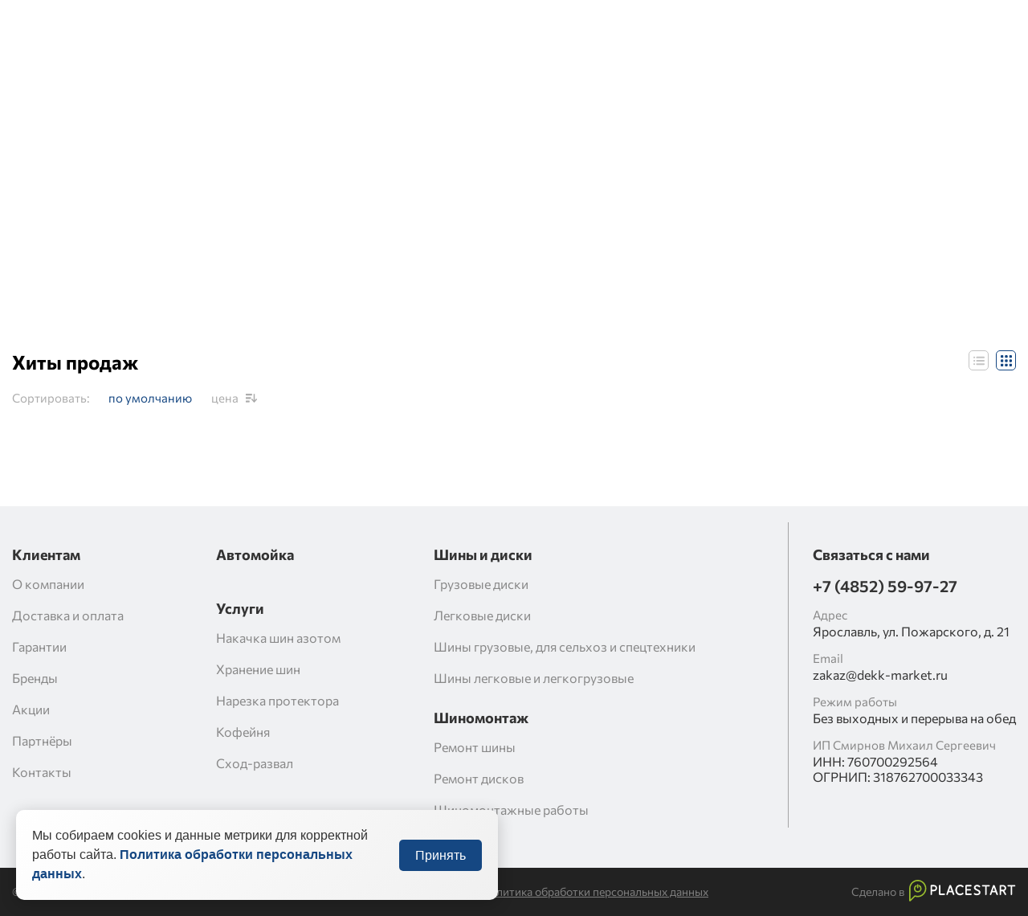

--- FILE ---
content_type: text/html; charset=utf-8
request_url: https://dekk-market.ru/hit-catalog/test/gruzovoi-sklad/ashk-s-kh-i-industrialnyegruzovoi-sklad/
body_size: 9000
content:
<!DOCTYPE html>
<html lang="ru">
    
<head>
    <meta name="viewport" content="width=device-width, initial-scale=1"/>
    <meta charset="UTF-8"/>
    <link rel="stylesheet" href="https://cdn.jsdelivr.net/npm/simplebar@latest/dist/simplebar.css"/>
    <link rel="stylesheet" href="https://cdnjs.cloudflare.com/ajax/libs/fancybox/3.5.7/jquery.fancybox.css">
    <link rel="stylesheet" href="/static/css/vendors.min.css">
    <link rel="stylesheet" href="/static/css/style.css"/>
    <link rel="stylesheet" href="/static/css/preloaderGif.css"/>

    
        <link rel="icon" href="/media/images/configuration/logo/favicon/favicon_EsJjErQ.png" type="image/x-icon">
    
    <!-- Seo -->

    
        <meta property="og:title" content=" АШК С/Х и ИНДУСТРИАЛЬНЫЕ | DEKK Шины и Диски в Ярославле">
        <meta property="og:description" content=" АШК С/Х и ИНДУСТРИАЛЬНЫЕ - Информацию подробнее ищите на нашем сайте или узнавайте по телефону.">
        <meta property="og:url" content="https://dekk-market.ru/hit-catalog/test/gruzovoi-sklad/ashk-s-kh-i-industrialnyegruzovoi-sklad/"/>
        
            <meta property="og:image" content="https://dekk-market.ru/media/{&#x27;url&#x27;: &#x27;&#x27;}"/>
        
        <meta property="og:type" content="website"/>
        <link rel="canonical" href="https://dekk-market.ru/hit-catalog/test/gruzovoi-sklad/ashk-s-kh-i-industrialnyegruzovoi-sklad/"/>
        <title> АШК С/Х и ИНДУСТРИАЛЬНЫЕ | DEKK Шины и Диски в Ярославле</title>
        <meta name="description" content=" АШК С/Х и ИНДУСТРИАЛЬНЫЕ - Информацию подробнее ищите на нашем сайте или узнавайте по телефону.">
        <meta name="keywords" content="">
    
    <script src="/static/js/swiper/swiper-bundle.min.js"></script>
    <link rel="stylesheet" href="/static/js/swiper/swiper-bundle.min.css"/>

    

    <script type="application/javascript" src="/static/js/vendors.bundle.js?v=1"></script>
    
    
    <script>
        window.ADD_CART = '/cart/add/';
        window.CSRF_TOKEN = 'x5mrr6IDvFjxjklI8Gecg7ZlaTm0YaKBxjNbsAjol0AGnLhX8xDxDVXvN1cWYjLV';
    </script>
</head>
<body>

    <style>
        .desktop_banner_container, .mobile_banner_container {
            position: relative;
            top: 0;
            width: 100%;
        }

        .desktop_banner_container {
            min-height: 148px;
            flex: 0 0 auto;
            overflow: hidden;
        }

        .mobile_banner_image {
            position: absolute;
            top: 0;
            left: 0;
            width: 100%;
            height: 100%;
            transition: all .3s ease;
            translate: 100% 0;
        }
        
        .mobile_banner_image.mobile_banner_image--active{
            translate: 0;
            cursor: pointer;
        }
        
        .mobile_banner_image.mobile_banner_image--old{
            translate: -100% 0;
        }
        
        .mobile_banner_image.mobile_banner_image--removed{
            display: none;
        }

        .mobile_banner_container {
            max-height: 200px;
            margin-bottom: -5px;
            display: none;
        }

        .mobile_banner_container img {
            max-height: 200px;
        }

        .mobile_banner_wrapper {
            
        }

        .desktop_banner_container *, .mobile_banner_container * {
            height: 100%;
            width: 100%;
        }

        .desktop_banner_container a, .mobile_banner_container a {
            position: absolute;
            top: 0;
            left: 0;
            right: 0;
            bottom: 0;
        }

        @media (max-width: 1199px) {
            .desktop_banner_container {
                display:none;
            }

            .mobile_banner_container {
                display: block;
            }
        }

        @media (max-height: 500px){
            .mobile_banner_container {
                max-height: 125px;
            }

            .mobile_banner_container img {
                max-height: 125px;
            }
        }

        .swiper{
            width:100%;
            height:100%;
        }
        .swiper-slide.banner:hover {
            cursor: pointer;
        }

    </style>
    
    <div class="desktop_banner_container js-custom-slider">
        

        
            
                <img class="mobile_banner_image js-custom-slider-slide mobile_banner_image--active" src="/media/images/configuration/slider/new-banner.png" draggable="false">
            
        
        
    </div>

<header>
    
    <!-- <img class="alert above_header" src="/static/images/above.jpg"> -->
    
    <div class="mobile_banner_container">
        <img src="/media/images/configuration/slider/mobile-banner.png">
    </div>

    <div class="header">
        <div class="header-top">
            <div class="section-wrapper">
                <div class="header-top__wrapper">
                    <div class="header-top-navigations">
                        
                            <a href="/o-kompanii/" class="header-top-navigations__item">О компании</a>
                        
                            <a href="/dostavka-i-oplata/" class="header-top-navigations__item">Доставка и оплата</a>
                        
                            <a href="/garantii/" class="header-top-navigations__item">Гарантии</a>
                        
                            <a href="/brand/" class="header-top-navigations__item">Бренды</a>
                        
                            <a href="/actions/" class="header-top-navigations__item">Акции</a>
                        
                            <a href="/partners/" class="header-top-navigations__item">Партнёры</a>
                        
                            <a href="/contacts/" class="header-top-navigations__item">Контакты</a>
                        
                    </div>
                    <div class="header-top-actions">
                        
                        
                        
                        <a href="tel:+7 (4852) 59-97-27" class="header-top-phone">+7 (4852) 59-97-27</a>
                    </div>
                    
                    
                </div>
            </div>
        </div>
        <div class="header-bottom">
            <div class="section-wrapper" >
                <div class="header-bottom__wrapper">
                    
                    <a href="/" class="header-bottom-logo">
                        <img src="/media/images/configuration/logo/logo.png" alt="">
                    </a>
                    
                    <div class="header-bottom-navigations">
                        
                        <div class="header-bottom-navigations__item">
                            
                            <a href="#">Шины и диски</a>
                                
                                <div class="header-bottom-navigations__dropdown">
                                    
                                        <a href="/hit-catalog/diski/gruzovye-diski/">Грузовые диски</a>
                                    
                                        <a href="/hit-catalog/diski/legkovye-diski/">Легковые диски</a>
                                    
                                        <a href="/hit-catalog/shiny/gruzovye-shiny/">Шины грузовые,  для сельхоз и спецтехники</a>
                                    
                                        <a href="/hit-catalog/shiny/shiny-legkovye-i-legkogruzovye/">Шины легковые и легкогрузовые</a>
                                    
                                </div>
                                
                            
                        </div>
                        
                        <div class="header-bottom-navigations__item">
                            
                            <a href="/shinomontazh/">Шиномонтаж</a>
                                
                                <div class="header-bottom-navigations__dropdown">
                                    
                                        <a href="/remont-shiny/">Ремонт шины</a>
                                    
                                        <a href="/remont-diskov/">Ремонт дисков</a>
                                    
                                        <a href="/shinomontazhnye-raboty/">Шиномонтажные работы</a>
                                    
                                </div>
                                
                            
                        </div>
                        
                        <div class="header-bottom-navigations__item">
                            
                            <a href="/hranenie-shin/">Услуги</a>
                                
                                <div class="header-bottom-navigations__dropdown">
                                    
                                        <a href="/nakachka-shin-azotom/">Накачка шин азотом</a>
                                    
                                        <a href="/hranenie-shin/">Хранение шин</a>
                                    
                                        <a href="/narezka-protektora/">Нарезка протектора</a>
                                    
                                        <a href="/kofejnya/">Кофейня</a>
                                    
                                        <a href="/shod-razval/">Сход-развал</a>
                                    
                                </div>
                                
                            
                        </div>
                        
                        <div class="header-bottom-navigations__item">
                            
                            <a href="/avtomojka/">Автомойка</a>
                                
                            
                        </div>
                        
                    </div>
                    <form class="header-bottom-search" action="/catalog/search/">
                        <label class="field">
                            <input class="field__input" name="q" type="text" required="required" placeholder="Поиск" value=""/>
                        </label>
                        <button type="submit">
                            <svg role="img">
                                <use xlink:href="/static/images/sprite.svg#zoom"/>
                            </svg>
                        </button>
                        <div class="header-bottom-search-result">
                        </div>
                    </form>
                    <div class="header-bottom-actions">
                        <a class="header-bottom-action compare" href="/compare/">
                            <div class="header-bottom-action__icon">
                                <svg role="img">
                                    <use xlink:href="/static/images/sprite.svg#compare"/>
                                </svg>
                            </div>
                            <div class="header-bottom-action__badge counter" data-counter="compare">0</div>
                            <div class="header-bottom-action__text">Сравнить</div>
                        </a>
                        
                        <a class="header-bottom-action" href="#" data-modal="user_auth">
                            <div class="header-bottom-action__icon">
                                <svg role="img">
                                    <use xlink:href="/static/images/sprite.svg#auth"/>
                                </svg>
                            </div>
                            <div class="header-bottom-action__text">Войти</div>
                        </a>
                        
                        <a class="header-bottom-action header-bottom-action-cart" href="/cart/">
                            <div class="header-bottom-action__icon">
                                <svg role="img">
                                    <use xlink:href="/static/images/sprite.svg#cart"/>
                                </svg>
                            </div>
                            <div class="header-bottom-action__badge counter" data-counter="cart">0</div>
                            <div class="header-bottom-action__text">Корзина</div>
                        </a>
                    </div>
                    <div class="header-bottom-cart-widget">
                        

                    </div>
                </div>
            </div>
        </div>
    </div>
    <div class="header-mobile">

        <div class="header-mobile__header">
            <div class="header-mobile__left">
                <div class="header-mobile__hamburger" data-open-target=".header-mobile" data-no-scroll="body">
                    <svg role="img" class="open_icon">
                        <use xlink:href="/static/images/sprite.svg#hamburger"/>
                    </svg>
                    <svg role="img" class="close_icon">
                        <use xlink:href="/static/images/sprite.svg#close"/>
                    </svg>
                </div>
                <a class="header-mobile__logo" href="/">
                    <img src="/static/temp/logo_mobile.png" alt="logo">
                </a>
            </div>
            <div class="header-mobile__actions">
                <div class="header-mobile__search">
                    <a href="/cart/">
                        <svg role="img">
                            <use xlink:href="/static/images/sprite.svg#cart"/>
                        </svg>
                    </a>
                </div>
                <div class="header-mobile__phone">
                    <div class="header-mobile__counter counter " data-counter="cart">0</div>
                </div>
            </div>
        </div>
        <div class="header-mobile__menu">
            <div class="header-mobile__menu_wrapper full_scroll">
                <div class="header-mobile-menu">
                    <div class="header-mobile-navigation-item">
                        <form class="header-mobile-search" action="/catalog/search/">
                            <label class="field">
                                <input class="field__input" name="q" type="text" required="required" value=""/>
                                <span class="field__text"></span>
                            </label>
                            <button type="submit">
                                <svg role="img">
                                    <use xlink:href="/static/images/sprite.svg#zoom"/>
                                </svg>
                            </button>
                        </form>
                    </div>
                    <div class="header-mobile-navigation-item">
                        
                        <a class="header-mobile-navigation-item__title" href="#" data-modal="user_auth">
                            <svg role="img">
                                <use xlink:href="/static/images/sprite.svg#auth"/>
                            </svg>
                            Войти
                        </a>
                        
                    </div>
                    <div class="header-mobile-navigation-item">
                        <a class="header-mobile-navigation-item__title" href="/compare/">
                            <svg role="img">
                                <use xlink:href="/static/images/sprite.svg#compare"/>
                            </svg>
                            Сравнение
                        </a>
                    </div>
                    
                        
                            <div class="header-mobile-navigation-item white"
                                data-open-target=".header-mobile-submenu"
                                data-open-children="true"
                                data-open-check-parent=".header-mobile-navigation-item">
                                <div class="header-mobile-navigation-item__title">
                                    Шины и диски
                                </div>
                                <div class="header-mobile-submenu">
                                    <div class="header-mobile-navigation-item back"
                                        data-open-target=".header-mobile-submenu"
                                        data-open-parent="true"
                                        data-open-check-parent=".header-mobile-navigation-item">
                                        <div class="header-mobile-navigation-item__title">
                                            <svg role="img">
                                                <use xlink:href="/static/images/sprite.svg#back"/>
                                            </svg>
                                            Назад
                                        </div>
                                    </div>
                                    
                                    <div class="header-mobile-navigation-item">
                                        <a class="header-mobile-navigation-item__title" href="/hit-catalog/diski/gruzovye-diski/">
                                            Грузовые диски
                                        </a>
                                    </div>
                                    
                                    <div class="header-mobile-navigation-item">
                                        <a class="header-mobile-navigation-item__title" href="/hit-catalog/diski/legkovye-diski/">
                                            Легковые диски
                                        </a>
                                    </div>
                                    
                                    <div class="header-mobile-navigation-item">
                                        <a class="header-mobile-navigation-item__title" href="/hit-catalog/shiny/gruzovye-shiny/">
                                            Шины грузовые,  для сельхоз и спецтехники
                                        </a>
                                    </div>
                                    
                                    <div class="header-mobile-navigation-item">
                                        <a class="header-mobile-navigation-item__title" href="/hit-catalog/shiny/shiny-legkovye-i-legkogruzovye/">
                                            Шины легковые и легкогрузовые
                                        </a>
                                    </div>
                                    
                                </div>
                                <div class="header-mobile-navigation-item__icon">
                                    <svg role="img">
                                        <use xlink:href="/static/images/sprite.svg#dropdown_filled"/>
                                    </svg>
                                </div>
                            </div>
                        
                    
                        
                            <div class="header-mobile-navigation-item white"
                                data-open-target=".header-mobile-submenu"
                                data-open-children="true"
                                data-open-check-parent=".header-mobile-navigation-item">
                                <div class="header-mobile-navigation-item__title">
                                    Шиномонтаж
                                </div>
                                <div class="header-mobile-submenu">
                                    <div class="header-mobile-navigation-item back"
                                        data-open-target=".header-mobile-submenu"
                                        data-open-parent="true"
                                        data-open-check-parent=".header-mobile-navigation-item">
                                        <div class="header-mobile-navigation-item__title">
                                            <svg role="img">
                                                <use xlink:href="/static/images/sprite.svg#back"/>
                                            </svg>
                                            Назад
                                        </div>
                                    </div>
                                    
                                    <div class="header-mobile-navigation-item">
                                        <a class="header-mobile-navigation-item__title" href="/remont-shiny/">
                                            Ремонт шины
                                        </a>
                                    </div>
                                    
                                    <div class="header-mobile-navigation-item">
                                        <a class="header-mobile-navigation-item__title" href="/remont-diskov/">
                                            Ремонт дисков
                                        </a>
                                    </div>
                                    
                                    <div class="header-mobile-navigation-item">
                                        <a class="header-mobile-navigation-item__title" href="/shinomontazhnye-raboty/">
                                            Шиномонтажные работы
                                        </a>
                                    </div>
                                    
                                </div>
                                <div class="header-mobile-navigation-item__icon">
                                    <svg role="img">
                                        <use xlink:href="/static/images/sprite.svg#dropdown_filled"/>
                                    </svg>
                                </div>
                            </div>
                        
                    
                        
                            <div class="header-mobile-navigation-item white"
                                data-open-target=".header-mobile-submenu"
                                data-open-children="true"
                                data-open-check-parent=".header-mobile-navigation-item">
                                <div class="header-mobile-navigation-item__title">
                                    Хранение шин
                                </div>
                                <div class="header-mobile-submenu">
                                    <div class="header-mobile-navigation-item back"
                                        data-open-target=".header-mobile-submenu"
                                        data-open-parent="true"
                                        data-open-check-parent=".header-mobile-navigation-item">
                                        <div class="header-mobile-navigation-item__title">
                                            <svg role="img">
                                                <use xlink:href="/static/images/sprite.svg#back"/>
                                            </svg>
                                            Назад
                                        </div>
                                    </div>
                                    
                                    <div class="header-mobile-navigation-item">
                                        <a class="header-mobile-navigation-item__title" href="/nakachka-shin-azotom/">
                                            Накачка шин азотом
                                        </a>
                                    </div>
                                    
                                    <div class="header-mobile-navigation-item">
                                        <a class="header-mobile-navigation-item__title" href="/hranenie-shin/">
                                            Хранение шин
                                        </a>
                                    </div>
                                    
                                    <div class="header-mobile-navigation-item">
                                        <a class="header-mobile-navigation-item__title" href="/narezka-protektora/">
                                            Нарезка протектора
                                        </a>
                                    </div>
                                    
                                    <div class="header-mobile-navigation-item">
                                        <a class="header-mobile-navigation-item__title" href="/kofejnya/">
                                            Кофейня
                                        </a>
                                    </div>
                                    
                                    <div class="header-mobile-navigation-item">
                                        <a class="header-mobile-navigation-item__title" href="/shod-razval/">
                                            Сход-развал
                                        </a>
                                    </div>
                                    
                                </div>
                                <div class="header-mobile-navigation-item__icon">
                                    <svg role="img">
                                        <use xlink:href="/static/images/sprite.svg#dropdown_filled"/>
                                    </svg>
                                </div>
                            </div>
                        
                    
                        
                            <div class="header-mobile-navigation-item white">
                                <a class="header-mobile-navigation-item__title" href="/avtomojka/">
                                    Автомойка
                                </a>
                            </div>
                        
                    

                    
                        
                            <div class="header-mobile-navigation-item">
                                <a class="header-mobile-navigation-item__title" href="/o-kompanii/">
                                    О компании
                                </a>
                            </div>
                        
                    
                        
                            <div class="header-mobile-navigation-item">
                                <a class="header-mobile-navigation-item__title" href="/dostavka-i-oplata/">
                                    Доставка и оплата
                                </a>
                            </div>
                        
                    
                        
                            <div class="header-mobile-navigation-item">
                                <a class="header-mobile-navigation-item__title" href="/garantii/">
                                    Гарантии
                                </a>
                            </div>
                        
                    
                        
                            <div class="header-mobile-navigation-item">
                                <a class="header-mobile-navigation-item__title" href="/brand/">
                                    Бренды
                                </a>
                            </div>
                        
                    
                        
                            <div class="header-mobile-navigation-item">
                                <a class="header-mobile-navigation-item__title" href="/actions/">
                                    Акции
                                </a>
                            </div>
                        
                    
                        
                            <div class="header-mobile-navigation-item">
                                <a class="header-mobile-navigation-item__title" href="/partners/">
                                    Партнёры
                                </a>
                            </div>
                        
                    
                        
                            <div class="header-mobile-navigation-item">
                                <a class="header-mobile-navigation-item__title" href="/contacts/">
                                    Контакты
                                </a>
                            </div>
                        
                    
                </div>
                <div class="header-mobile-footer">
                    <div class="header-mobile-footer__wrapper">
                        
                        
                        <a href="tel:+7 (4852) 59-97-27" class="header-mobile-phone">
                            +7 (4852) 59-97-27
                        </a>
                        <div class="header-mobile-socials">
                            
                            
                        </div>
                        
                        
                    </div>
                </div>
            </div>
        </div>
    </div>
</header>
<main>
    
    
    <section class="breadcrumbs">
        <div class="section-wrapper">
            <div class="breadcrumbs" itemscope="" itemtype="http://schema.org/BreadcrumbList">
                <ul>
                    
                    <li itemscope="" itemprop="itemListElement" itemtype="http://schema.org/ListItem">
                        <a href="/" itemprop="item">
                            <meta itemprop="name" content="Главная" />
                            Главная
                        </a>
                        <meta itemprop="position" content="1">
                    </li>
                    
                    <li itemscope="" itemprop="itemListElement" itemtype="http://schema.org/ListItem">
                        <a href="/catalog/" itemprop="item">
                            <meta itemprop="name" content="Каталог" />
                            Каталог
                        </a>
                        <meta itemprop="position" content="2">
                    </li>
                    
                    <li itemscope="" itemprop="itemListElement" itemtype="http://schema.org/ListItem">
                        <a href="/hit-catalog/test/" itemprop="item">
                            <meta itemprop="name" content="1c" />
                            1c
                        </a>
                        <meta itemprop="position" content="3">
                    </li>
                    
                    <li itemscope="" itemprop="itemListElement" itemtype="http://schema.org/ListItem">
                        <a href="/hit-catalog/test/gruzovoi-sklad/" itemprop="item">
                            <meta itemprop="name" content="ГРУЗОВОЙ СКЛАД" />
                            ГРУЗОВОЙ СКЛАД
                        </a>
                        <meta itemprop="position" content="4">
                    </li>
                    
                    <li itemscope="" itemprop="itemListElement" itemtype="http://schema.org/ListItem">
                        <a href="/hit-catalog/test/gruzovoi-sklad/ashk-s-kh-i-industrialnyegruzovoi-sklad/" itemprop="item">
                            <meta itemprop="name" content="АШК С/Х и ИНДУСТРИАЛЬНЫЕ" />
                            АШК С/Х и ИНДУСТРИАЛЬНЫЕ
                        </a>
                        <meta itemprop="position" content="5">
                    </li>
                    
                </ul>
            </div>
        </div>
    </section>
    
    
    
    <section class="page-title">
        <div class="section-wrapper">
            <div class="page-title__wrapper">
                <div class="title">АШК С/Х и ИНДУСТРИАЛЬНЫЕ</div>
                <div class="counter">0 товаров</div>
            </div>
        </div>
    </section>
    
    
<section class="category-filter-section">
    <div class="section-wrapper">
        

    </div>
</section>
<section class="category-empty-section ">
    <div class="section-wrapper">
        <div class="category-empty">
            <div class="notification">
    
    <div class="notification-icon green-line">
        <svg role="img">
            <use xlink:href="/static/images/static-sprite.svg#big_search" />
        </svg>
    </div>
    
    <div class="notification-title">
        <div class="notification-title__title">По вашему запросу ничего не найдено</div>
        
        <div class="notification-title__description">
            Попробуйте изменить формулировку или воспользуйтесь нашим каталогом
        </div>
        
    </div>
    <div class="notification-actions">
        
        <div class="notification-action">
            <a href="/actions/" class=" btn btn-secondary">
                Посмотреть акции
            </a>
        </div>
        
        <div class="notification-action">
            <a href="/catalog/" class=" btn btn-primary">
                Перейти в каталог
            </a>
        </div>
        
    </div>
</div>
        </div>
    </div>
</section>
<section class="category-actions-section d-none">
    <div class="section-wrapper">
        <div class="category-actions">
            <span class="category-actions-sort update_catalog" data-value="">

                
                    <span id="hitsSailorsMini">Хиты продаж</span>
                    <style>
                        #hitsSailorsMini {
                            padding-bottom: 20px;
                            display: block;
                            font-weight: 700;
                            font-size: 24px;
                            line-height: 30px;
                            font-family: 'Commissioner';
                        }
                    </style>
                

                <span class="category-actions__title">
                    Сортировать:
                </span>
                <span class="category-actions-sort-default active">по умолчанию</span>
                <span class="category-actions-sort-price  ">
                    цена
                    <svg role="img">
                        <use xlink:href="/static/images/sprite.svg#sort"></use>
                    </svg>
                </span>
            </span>
            <form action="" class="category-actions-card_wide update_catalog">
                <label for="card_wide-list">
                    <input type="radio" name="card_wide" value="list" id="card_wide-list" >
                    <span>
                        <svg>
                            <use xlink:href="/static/images/sprite.svg#list"></use>
                        </svg>
                    </span>
                </label>
                <label for="card_wide-grid">
                    <input type="radio" name="card_wide" value="grid" id="card_wide-grid" checked>
                    <span>
                        <svg>
                            <use xlink:href="/static/images/sprite.svg#grid"></use>
                        </svg>
                    </span>
                </label>
            </form>
        </div>
    </div>
</section>
<section class="category-products-section d-none">
    <div class="section-wrapper">
        <div class="category-products-adverts d-none">
            
            <div class="product-advert" data-id="8"
                 data-text="" data-url=""
                 data-position="4" data-img="category/voldemort/DEKK-poster-1.jpg"
                 ></div>
            
            <div class="product-advert" data-id="7"
                 data-text="" data-url=""
                 data-position="5" data-img="category/voldemort/dekk_banner_1_1.jpg"
                 ></div>
            
        </div>
        <div class="category-products grid">
            

    

        </div>
        <div class="category-pagination">
            

        </div>
    </div>
</section>





</main>

<div class="footer-divider"></div>

<footer>
    <div class="footer">
        <div class="footer-top">
            <div class="section-wrapper">
                <div class="footer-top__wrapper">
                    <div class="footer-top-catalog">
                        

                        

                            <div class="footer-top-menu">
                                
                                <span class="footer-top-link title">Клиентам</span>
                                
                                <div class="footer-top-submenu">
                                    
                                    <a href="/o-kompanii/" class="footer-top-link">О компании</a>
                                    
                                    <a href="/dostavka-i-oplata/" class="footer-top-link">Доставка и оплата</a>
                                    
                                    <a href="/garantii/" class="footer-top-link">Гарантии</a>
                                    
                                    <a href="/brand/" class="footer-top-link">Бренды</a>
                                    
                                    <a href="/actions/" class="footer-top-link">Акции</a>
                                    
                                    <a href="/partners/" class="footer-top-link">Партнёры</a>
                                    
                                    <a href="/contacts/" class="footer-top-link">Контакты</a>
                                    
                                </div>
                            </div>
                    
                        
                        
                        

                        

                            <div class="footer-top-menu">
                                
                                <a href="/avtomojka/" class="footer-top-link title">Автомойка</a>
                                
                                <div class="footer-top-submenu">
                                    
                                </div>
                            </div>
                    
                        
                        
                        

                        

                            <div class="footer-top-menu">
                                
                                <span class="footer-top-link title">Услуги</span>
                                
                                <div class="footer-top-submenu">
                                    
                                    <a href="/nakachka-shin-azotom/" class="footer-top-link">Накачка шин азотом</a>
                                    
                                    <a href="/hranenie-shin/" class="footer-top-link">Хранение шин</a>
                                    
                                    <a href="/narezka-protektora/" class="footer-top-link">Нарезка протектора</a>
                                    
                                    <a href="/kofejnya/" class="footer-top-link">Кофейня</a>
                                    
                                    <a href="/shod-razval/" class="footer-top-link">Сход-развал</a>
                                    
                                </div>
                            </div>
                    
                        
                        
                        

                        

                            <div class="footer-top-menu">
                                
                                <span class="footer-top-link title">Шины и диски</span>
                                
                                <div class="footer-top-submenu">
                                    
                                    <a href="/hit-catalog/diski/gruzovye-diski/" class="footer-top-link">Грузовые диски</a>
                                    
                                    <a href="/hit-catalog/diski/legkovye-diski/" class="footer-top-link">Легковые диски</a>
                                    
                                    <a href="/hit-catalog/shiny/gruzovye-shiny/" class="footer-top-link">Шины грузовые,  для сельхоз и спецтехники</a>
                                    
                                    <a href="/hit-catalog/shiny/shiny-legkovye-i-legkogruzovye/" class="footer-top-link">Шины легковые и легкогрузовые</a>
                                    
                                </div>
                            </div>
                    
                        
                        
                        

                        

                            <div class="footer-top-menu">
                                
                                <a href="/shinomontazh/" class="footer-top-link title">Шиномонтаж</a>
                                
                                <div class="footer-top-submenu">
                                    
                                    <a href="/remont-shiny/" class="footer-top-link">Ремонт шины</a>
                                    
                                    <a href="/remont-diskov/" class="footer-top-link">Ремонт дисков</a>
                                    
                                    <a href="/shinomontazhnye-raboty/" class="footer-top-link">Шиномонтажные работы</a>
                                    
                                </div>
                            </div>
                    
                        
                        
                        
                    </div>
                    <div class="footer-top-contacts">
                        <span class="footer-top-link title">Связаться с нами</span>
                        
                        <div class="footer-top-phone">
                            <a href="tel:+7 (4852) 59-97-27">+7 (4852) 59-97-27</a>
                            
                            
                        </div>
                        
                        
                        
                        <div class="footer-top-contacts-block">
                            <div class="footer-top-contacts-block__title">Адрес</div>
                            <div class="footer-top-contacts-block__value">Ярославль, ул. Пожарского, д. 21</div>
                        </div>
                        
                        
                        <div class="footer-top-contacts-block">
                            <div class="footer-top-contacts-block__title">Email</div>
                            <a href="mailto:zakaz@dekk-market.ru" class="footer-top-contacts-block__value">zakaz@dekk-market.ru</a>
                        </div>
                        
                        
                        <div class="footer-top-contacts-block">
                            <div class="footer-top-contacts-block__title">Режим работы</div>
                            <div class="footer-top-contacts-block__value">Без выходных и перерыва на обед</div>
                        </div>
                        

                        <div class="contacts-header__data">
                        <div class="footer-top-contacts-block__title">ИП Смирнов Михаил Сергеевич</div>
                        
                            <div class="footer-top-contacts-block__value">ИНН: 760700292564</div>
                        
                        
                            <div class="footer-top-contacts-block__value">ОГРНИП: 318762700033343</div>
                        
                    </div>
                    </div>
                </div>
            </div>
        </div>
        <div class="footer-bottom">
            <div class="section-wrapper">
                <div class="footer-bottom__wrapper">
                    <span>© Все права защищены</span>
                    <span>Информация на сайте <a href="/public_offer/" target="_blank">не является публичной офертой</a> </span>
                    <a href="/privacy/" target="_blank">Политика обработки персональных данных</a>
                    <div class="copyright">
                        <span>Сделано в</span>
                        <a href="https://place-start.ru" target="_blank">
                            <svg role="img">
                                <use xlink:href="/static/images/static-sprite.svg#PS"/>
                            </svg>
                        </a>
                    </div>
                </div>
            </div>
        </div>
    </div>
</footer>
<div class="modals">
    <div class="custom-modal" id="cart-modal">
        <div class="custom-modal__wrapper">
            <div class="custom-modal__header">
                <button class="close-modal close-modal-event" type="button">
                    <svg class="close-modal__svg close" role="img">
                        <use xlink:href="/static/images/sprite.svg#close"></use>
                    </svg>
                </button>
            </div>
            <div class="custom-modal__body">

            </div>
        </div>
    </div>

    <div class="custom-modal small" id="user_auth">
        <div class="custom-modal__wrapper">
            <div class="custom-modal__header">
                <button class="close-modal close-modal-event" type="button">
                    <svg class="close-modal__svg close" role="img">
                        <use xlink:href="/static/images/sprite.svg#close"></use>
                    </svg>
                </button>
            </div>
            <div class="custom-modal__body">
                <div class="custom-modal__title">Авторизация</div>
                <form action="/users/login/" method="POST" class="custom-modal__form">
                    <div class="order-step-line">
                        <label class="field">
                            <input class="field__input" name="email" type="email" required="required"/>
                            <span class="field__text">Email</span>
                        </label>
                    </div>
                    <span class="field__message">Неправильный логин или пароль</span>
                    <div class="order-step-line">
                        <label class="field">
                            <input class="field__input" name="password" type="password" required="required"/>
                            <span class="field__text">Пароль</span>
                        </label>
                    </div>
                    <input type="hidden" name="next" value="/hit-catalog/test/gruzovoi-sklad/ashk-s-kh-i-industrialnyegruzovoi-sklad/">
                    <button class="btn btn-primary" type="submit">Войти</button>
                </form>
                <div class="custom-modal__footer">
                    <span data-modal="user_restore_password">Забыли пароль?</span>
                    <span data-modal="user_register">Регистрация по email</span>
                </div>
            </div>
        </div>
    </div>
    <div class="custom-modal small" id="user_register">
        <div class="custom-modal__wrapper">
            <div class="custom-modal__header">
                <button class="close-modal close-modal-event" type="button">
                    <svg class="close-modal__svg close" role="img">
                        <use xlink:href="/static/images/sprite.svg#close"></use>
                    </svg>
                </button>
            </div>
            <div class="custom-modal__body">
                <div class="custom-modal__title">Регистрация</div>
                <form action="/users/signup/" method="POST" class="custom-modal__form">
                    <div class="order-step-line">
                        <label class="field">
                            <input class="field__input" name="email" type="email" required="required"/>
                            <span class="field__text">Email</span>
                        </label>
                    </div>
                    <input type="hidden" name="next" value="/hit-catalog/test/gruzovoi-sklad/ashk-s-kh-i-industrialnyegruzovoi-sklad/">
                    <button class="btn btn-primary" type="submit">Зарегистрироваться</button>
                    <div class="custom-modal__footer">
                    <div class="mute_text">
                        <input type="checkbox" id="personal_data" required>
                        <label for="personal_data">Я согласен(на) <a href="/personal_data/" target="_blank">на обработку моих персональных данных</a></label>
                    </div>
                    <span data-modal="user_auth">У меня уже есть аккаунт</span>
                </div>
                </form>
                <!-- <div class="custom-modal__footer">
                    <div class="mute_text">
                        <p>Нажимая кнопку, вы соглашаетесь</p>
                        <p><a href="/personal_data/" target="_blank">на обработку персональных данных</a></p>
                    </div>
                    <span data-modal="user_auth">У меня уже есть аккаунт</span>
                </div> -->
            </div>
        </div>
    </div>
    <div class="custom-modal small" id="user_restore_password">
        <div class="custom-modal__wrapper">
            <div class="custom-modal-success">
                <svg role="img">
                    <use xlink:href="/static/images/static-sprite.svg#verified"></use>
                </svg>
                <div class="custom-modal-success__text">
                    На указанную электронную почту отправлен новый пароль
                </div>
            </div>
            <div class="custom-modal__header">
                <button class="close-modal close-modal-event" type="button">
                    <svg class="close-modal__svg close" role="img">
                        <use xlink:href="/static/images/sprite.svg#close"></use>
                    </svg>
                </button>
            </div>
            <div class="custom-modal__body">
                <div class="custom-modal__title">Сброс пароля</div>
                <form action="/users/password/reset/" method="POST" class="custom-modal__form">
                    <div class="order-step-line">
                        <label class="field">
                            <input class="field__input" name="email" type="email" required="required"/>
                            <span class="field__text">Email</span>
                        </label>
                    </div>
                    <input type="hidden" name="next" value="/hit-catalog/test/gruzovoi-sklad/ashk-s-kh-i-industrialnyegruzovoi-sklad/">
                    <button class="btn btn-primary" type="submit">Восстановить</button>
                </form>
                <div class="custom-modal__footer">
                    <span data-modal="user_auth">Войти</span>
                </div>
            </div>
        </div>
    </div>
            <div class="cookie-banner" id="cookieBanner">
        <div class="cookie-text">
            Мы собираем cookies и данные метрики для корректной работы сайта. <a href="/privacy/" target="_blank">Политика обработки персональных данных</a>.
        </div>
        <button class="cookie-button">Принять</button>
    </div>
</div>

<!--<script src="/static/js/catalogPage.bundle.js"></script>-->

<script type="application/javascript" src="/static/js/main.bundle.js?v=1"></script>
<script src="/static/js/swiper/slider.js"></script>
<!--<script type="application/javascript" src="/static/js/basic.bundle.js?v=1"></script>-->

<!--<script src="/static/js/catalogPage.bundle.js"></script>-->
<script src ="https://dekk-market.ru/static/js/locationFilterHandler.js"></script>

<!-- Begin LeadBack code {literal} -->
<script>
    var _emv = _emv || [];
    _emv['campaign'] = 'a40f2a3742f1ef20086683a1';
    
    (function() {
        var em = document.createElement('script'); em.type = 'text/javascript'; em.async = true;
        em.src = ('https:' == document.location.protocol ? 'https://' : 'http://') + 'leadback.ru/js/leadback.js';
        var s = document.getElementsByTagName('script')[0]; s.parentNode.insertBefore(em, s);
    })();
</script>
<!-- End LeadBack code {/literal} -->
</body>
</html>

--- FILE ---
content_type: text/css
request_url: https://dekk-market.ru/static/css/style.css
body_size: 544
content:
@charset "UTF-8";
/*
	Theme Name: Название сайта
	Version: 1.0.0
	Theme URI: http://place-start.ru/
	Description: place-start создание продвижение сайтов
	Author: place-start.ru
	Author URI: http://place-start.ru/
*/

/* General */
/* @import 'preloader.css' screen; */
/*@import 'fonts.css' screen;*/
/*@import 'app.css' screen;*/
/*@import 'libs.css' screen;*/

/* Theme styles */
/*@import 'general.css' screen;*/
@import 'main.css' screen;
/*@import 'post.css' screen;*/
/*@import 'media.css' screen;*/

--- FILE ---
content_type: application/javascript
request_url: https://dekk-market.ru/static/js/locationFilterHandler.js
body_size: 2393
content:
$(document).ready(()=>{

    const params = new URLSearchParams(location.search)

    const type = params.get("type")

    if(type == "Tire" || location.href.includes("catalog/shiny")){

        const width = params.getAll("width")

        const height = params.getAll("height")

        const diameter = params.getAll("diameter")

        const load_index = params.getAll("load_index")

        const speed_index = params.getAll("speed_index")

        const season = params.get("season")

        const brands = params.get("brands")

        const puncture_protection = params.get("puncture_protection")

        const reinforced = params.get("reinforced")

        $("select[name='width']").val(width).trigger("change")

        $("select[name='height']").val(height).trigger("change")

        $("select[name='diameter']").val(diameter).trigger("change")

        $("select[name='load_index']").val(load_index).trigger("change")

        $("select[name='speed_index']").val(speed_index).trigger("change")

        $("select[name='season']").val(season).trigger("change")

        $("select[name='brands']").val(brands).trigger("change")

        if(puncture_protection){
            $("input[name='puncture_protection']").prop("checked", true).trigger("change")
        }

        if(reinforced){
            $("input[name='reinforced']").prop("checked", true).trigger("change")
        }

    }

    else if(type == "Disc" || location.href.includes("catalog/diski")){
        const width = params.getAll("width")

        const diameter = params.getAll("diameter")

        const number_holes = params.getAll("number_holes")

        const diameter_holes = params.getAll("diameter_holes")

        const et = params.getAll("et")

        const dia = params.getAll("dia")

        const brands = params.get("brands")


        $("select[name='width']").val(width).trigger("change")

        $("select[name='diameter']").val(diameter).trigger("change")

        $("select[name='number_holes']").val(number_holes).trigger("change")

        $("select[name='diameter_holes']").val(diameter_holes).trigger("change")

        $("select[name='et']").val(et).trigger("change")

        $("select[name='dia']").val(dia).trigger("change")

        $("select[name='brands']").val(brands).trigger("change")

    }

})